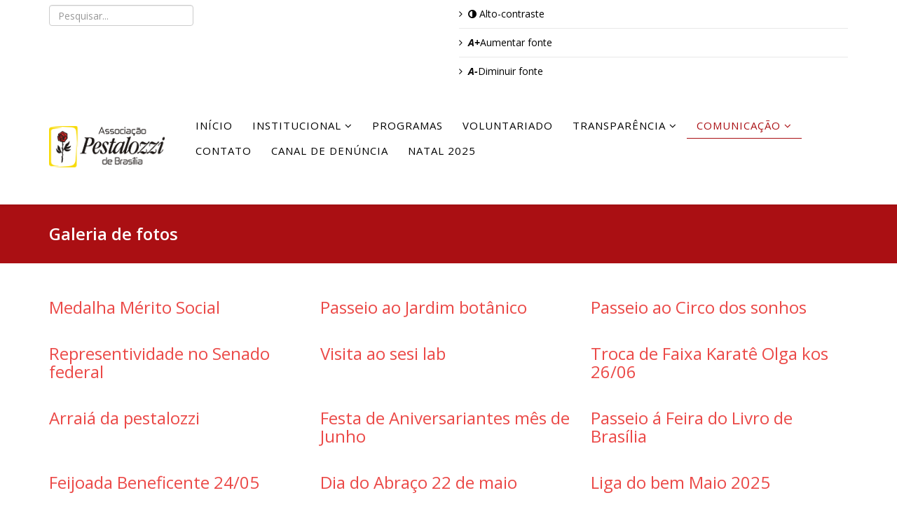

--- FILE ---
content_type: text/html; charset=utf-8
request_url: https://pestalozzibrasilia.org.br/comunicacao/galeria-de-fotos
body_size: 7925
content:
<!DOCTYPE html>
<html xmlns="http://www.w3.org/1999/xhtml" xml:lang="pt-br" lang="pt-br" dir="ltr">
    <head>
        <meta http-equiv="X-UA-Compatible" content="IE=edge">
            <meta name="viewport" content="width=device-width, initial-scale=1">
                                <!-- head -->
                <base href="https://pestalozzibrasilia.org.br/comunicacao/galeria-de-fotos" />
	<meta http-equiv="content-type" content="text/html; charset=utf-8" />
	<meta name="generator" content="Joomla! - Open Source Content Management" />
	<title>Galeria de fotos</title>
	<link href="/images/favicon.png" rel="shortcut icon" type="image/vnd.microsoft.icon" />
	<link href="https://pestalozzibrasilia.org.br/pesquisar?format=opensearch" rel="search" title="Pesquisa Pestalozzi Brasília" type="application/opensearchdescription+xml" />
	<link href="/media/jui/css/chosen.css?ca6c14ae7fbf776574e023aca80b2090" rel="stylesheet" type="text/css" />
	<link href="/media/com_s7dgallery/css/s7dcolumns.css" rel="stylesheet" type="text/css" />
	<link href="/media/com_s7dgallery/css/line-awesome.css" rel="stylesheet" type="text/css" />
	<link href="/components/com_s7dgallery/assets/css/style.css?1" rel="stylesheet" type="text/css" />
	<link href="//fonts.googleapis.com/css?family=Open+Sans:300,300italic,regular,italic,600,600italic,700,700italic,800,800italic&amp;subset=latin" rel="stylesheet" type="text/css" />
	<link href="/templates/pestalozzibrasilia/css/bootstrap.min.css" rel="stylesheet" type="text/css" />
	<link href="/templates/pestalozzibrasilia/css/font-awesome.min.css" rel="stylesheet" type="text/css" />
	<link href="/templates/pestalozzibrasilia/css/legacy.css" rel="stylesheet" type="text/css" />
	<link href="/templates/pestalozzibrasilia/css/template.css" rel="stylesheet" type="text/css" />
	<link href="/templates/pestalozzibrasilia/css/presets/preset4.css" rel="stylesheet" type="text/css" class="preset" />
	<link href="/templates/pestalozzibrasilia/css/frontend-edit.css" rel="stylesheet" type="text/css" />
	<link href="/components/com_sppagebuilder/assets/css/sppagebuilder.css" rel="stylesheet" type="text/css" />
	<link href="/components/com_sppagebuilder/assets/css/magnific-popup.css" rel="stylesheet" type="text/css" />
	<link href="https://pestalozzibrasilia.org.br/modules/mod_s7d_redes/assets/css/style.css" rel="stylesheet" type="text/css" />
	<link href="/modules/mod_s7d_accessibility/assets/css/style.css" rel="stylesheet" type="text/css" />
	<style type="text/css">
body{font-family:Open Sans, sans-serif; font-weight:normal; }h1{font-family:Open Sans, sans-serif; font-weight:800; }h2{font-family:Open Sans, sans-serif; font-weight:600; }h3{font-family:Open Sans, sans-serif; font-weight:normal; }h4{font-family:Open Sans, sans-serif; font-weight:normal; }h5{font-family:Open Sans, sans-serif; font-weight:600; }h6{font-family:Open Sans, sans-serif; font-weight:600; }#sp-header{ padding:10px 0; }
	</style>
	<script type="application/json" class="joomla-script-options new">{"csrf.token":"ec9902597435f64e062b48ce8c3cc66b","system.paths":{"root":"","base":""}}</script>
	<script src="/media/jui/js/jquery.min.js?ca6c14ae7fbf776574e023aca80b2090" type="text/javascript"></script>
	<script src="/media/jui/js/jquery-noconflict.js?ca6c14ae7fbf776574e023aca80b2090" type="text/javascript"></script>
	<script src="/media/jui/js/jquery-migrate.min.js?ca6c14ae7fbf776574e023aca80b2090" type="text/javascript"></script>
	<script src="/media/system/js/core.js?ca6c14ae7fbf776574e023aca80b2090" type="text/javascript"></script>
	<script src="/media/system/js/multiselect.js?ca6c14ae7fbf776574e023aca80b2090" type="text/javascript"></script>
	<script src="/media/jui/js/chosen.jquery.min.js?ca6c14ae7fbf776574e023aca80b2090" type="text/javascript"></script>
	<script src="/templates/pestalozzibrasilia/js/bootstrap.min.js" type="text/javascript"></script>
	<script src="/templates/pestalozzibrasilia/js/jquery.sticky.js" type="text/javascript"></script>
	<script src="/templates/pestalozzibrasilia/js/main.js" type="text/javascript"></script>
	<script src="/templates/pestalozzibrasilia/js/frontend-edit.js" type="text/javascript"></script>
	<script src="/components/com_sppagebuilder/assets/js/jquery.parallax-1.1.3.js" type="text/javascript"></script>
	<script src="/components/com_sppagebuilder/assets/js/sppagebuilder.js" type="text/javascript"></script>
	<script src="/components/com_sppagebuilder/assets/js/jquery.magnific-popup.min.js" type="text/javascript"></script>
	<script src="/modules/mod_s7d_accessibility/assets/js/s7d-accessibility.js?69560d5f11b3d" type="text/javascript"></script>
	<script type="text/javascript">
jQuery(function($){ initTooltips(); $("body").on("subform-row-add", initTooltips); function initTooltips (event, container) { container = container || document;$(container).find(".hasTooltip").tooltip({"html": true,"container": "body"});} });jQuery(document).ready(function() {
				Joomla.JMultiSelect('adminForm');
			});
	jQuery(function ($) {
		initChosen();
		$("body").on("subform-row-add", initChosen);

		function initChosen(event, container)
		{
			container = container || document;
			$(container).find("select").chosen({"disable_search_threshold":10,"search_contains":true,"allow_single_deselect":true,"placeholder_text_multiple":"Digite ou selecione algumas op\u00e7\u00f5es","placeholder_text_single":"Selecione uma op\u00e7\u00e3o","no_results_text":"Selecione alguma op\u00e7\u00e3o"});
		}
	});
	
var sp_preloader = '0';

var sp_gotop = '1';

var sp_offanimation = 'default';

	
	jQuery(
	  function($){


	  		$(document).s7dAccessibility({
				urlAccessi: "/templates/pestalozzibrasilia/css/contrast.css"
			})
		})

	</script>

                <!-- Global site tag (gtag.js) - Google Analytics -->
<script async src="https://www.googletagmanager.com/gtag/js?id=UA-26526067-12"></script>
<script>
  window.dataLayer = window.dataLayer || [];
  function gtag(){dataLayer.push(arguments);}
  gtag('js', new Date());

  gtag('config', 'UA-26526067-12');
</script>
                <script type="text/javascript">
                    jQuery (function($){
                        var $ini = $('.menu-fixed-out')
                        margintop = $('#sp-menu').css('margin-top').replace(/\D/gim, '');               
                        
                        $(window).scroll(function(){
    
                            $cont = $('.menu-fixed').length

                            logimg = $('.logo').find('img')
                            menus = $('#sp-menu')
                            topoo = $('#sp-header')

                            if($cont==1){                                
                                logimg.attr('src','/images/logoText.png')
                                //menus.css('margin-top',0)
                                topoo.css('height',100)
                                $('.sp-megamenu-parent').css('margin-top',30)
                            }else{
                                logimg.attr('src','/images/logo.png')
                                menus.css('margin-top',margintop)
                                topoo.css('height', 170)
                                $('.sp-megamenu-parent').css('margin-top',66)
                            }

                            //$('.logo').html($cont)

                        })

                        $(document).ready(function(){
                           if($('.menu-fixed').length==1){                                
                               $('.logo').find('img').attr('src','/images/logoText.png')
                               //$('#sp-menu').css('margin-top',66)
                               $('#sp-header').css('height',100)
                               //$('.sp-megamenu-parent').css('margin-top',0)
                           }else{
                               $('.logo').find('img').attr('src','/images/logo.png')
                               $('#sp-menu').css('margin-top',margintop)

                               $('#sp-header').css('height',170)
                               $('.sp-megamenu-parent').css('margin-top',66)
                           }
                        })
                    }
                        )
                </script>

                <script>
                        jQuery(function($){

                            let offS = function(el,offs = 0){
                                var scc = {};

                                    var m = $( el ).offset();
                                    scc.offset = m;
                                    var ma = $( el ).position();
                                        mtop = ma != undefined ? ma.top : 0;
                                    var scrol = $(window).scrollTop();
                                    scc.scrollTop = scrol;

                                    var elH = $( el ).outerHeight();
                                    scc.height = elH;
                                    var st = (mtop + offs) - scrol;
                                    scc.scroll = st;
    
                                return scc;
                            }

                            let fun = function()
                            {
                                sh = offS('#sp-header',offS('#sp-header','#sp-header').height)

                                elH = $('#sp-header').outerHeight()
                                 mfix = $('.menu-fixed').length

                                 if(sh.scroll < 0 && mfix === 0){
                                    $('#sp-header').before($('<div class="sphh" style="height:'+offS('#sp-header','#sp-header').height+'px"></div>')).addClass('animated fadeInDown menu-fixed');
                                 }else 
                                 {
                                    sf = offS('.menu-fixed')
                                    fz = sf.scroll + $('#sp-logo').outerHeight();
                                    if(fz > -24){
                                        $('#sp-header').removeClass('animated fadeInDown menu-fixed');
                                        $('.sphh').remove();
                                    }
                                }

                                $cont = $('.menu-fixed').length

                                logimg = $('.logo').find('img')
                                menus = $('#sp-menu')
                                topoo = $('#sp-header')
                                var margintop = $('#sp-menu').css('margin-top');

                                if($cont==1){                                
                                    logimg.attr('src','/images/logoText.png')
                                    //menus.css('margin-top',0)
                                    topoo.css('height',100)
                                    $('.sp-megamenu-parent').css('margin-top',30)
                                }else{
                                    logimg.attr('src','/images/logo.png')
                                    menus.css('margin-top',margintop)
                                    topoo.css('height', 170)
                                    $('.sp-megamenu-parent').css('margin-top',66)
                                }

                        }

                        $( document ).on('scroll',function(e){
                            e.preventDefault();
                            fun()
                            e.stopPropagation();
                        })
                            fun()
                    })
                    </script>
                </head>
                <body class="site com-s7dgallery view-albums no-layout no-task itemid-128 pt-br ltr pgGaleriaFotos  layout-fluid off-canvas-menu-init">

                    <div class="body-wrapper">
                        <div class="body-innerwrapper">
                            <section id="sp-section-1"><div class="container"><div class="row"><div id="sp-top1" class="col-sm-6 col-md-6"><div class="sp-column "><div class="sp-module  pesquisarT"><div class="sp-module-content"><div class="search pesquisarT">
	<form action="/comunicacao/galeria-de-fotos" method="post">
		<input name="searchword" id="mod-search-searchword" maxlength="200"  class="inputbox search-query" type="text" size="0" placeholder="Pesquisar..." />		<input type="hidden" name="task" value="search" />
		<input type="hidden" name="option" value="com_search" />
		<input type="hidden" name="Itemid" value="114" />
	</form>
</div>
</div></div></div></div><div id="sp-top2" class="col-sm-6 col-md-6"><div class="sp-column "><div class="sp-module "><div class="sp-module-content">
<div class="s7d-accessi">
	<ul>
		<li><a data-type="contrast"><strong><em><i class="fa fa-adjust" aria-hidden="true"></i></em></strong> <span class="saFont">Alto-contraste</span></a></li>
		<li><a data-type="fontMore"><strong><em>A+</em></strong><span class="saFont">Aumentar fonte</span></a></li>
		<li><a data-type="fontAny"><strong><em>A-</em></strong><span class="saFont">Diminuir fonte</span></a></li>
	</ul>
</div></div></div><ul class="sp-contact-info"></ul></div></div></div></div></section><header id="sp-header"><div class="container"><div class="row"><div id="sp-logo" class="col-xs-8 col-sm-2 col-md-2"><div class="sp-column "><h1 class="logo"><a href="/"><img class="sp-default-logo hidden-xs" src="/images/logo.png" alt="Pestalozzi Brasília"><img class="sp-default-logo visible-xs" src="/images/logo.png" alt="Pestalozzi Brasília"></a></h1></div></div><div id="sp-menu" class="col-xs-4 col-sm-10 col-md-10"><div class="sp-column ">			<div class='sp-megamenu-wrapper'>
				<a id="offcanvas-toggler" class="visible-sm visible-xs" href="#"><i class="fa fa-bars"></i></a>
				<ul class="sp-megamenu-parent menu-fade hidden-sm hidden-xs"><li class="sp-menu-item"><a  href="/"  >Início</a></li><li class="sp-menu-item sp-has-child"><a  href="#"  >Institucional</a><div class="sp-dropdown sp-dropdown-main sp-menu-right" style="width: 240px;"><div class="sp-dropdown-inner"><ul class="sp-dropdown-items"><li class="sp-menu-item"><a  href="/institucional/quem-somos"  >Quem Somos</a></li><li class="sp-menu-item"><a  href="/institucional/o-que-fazemos"  >O que fazemos</a></li><li class="sp-menu-item"><a  href="/institucional/gestao-e-inovacao"  >Gestão e Inovação</a></li></ul></div></div></li><li class="sp-menu-item"><a  href="/programas"  >Programas </a></li><li class="sp-menu-item"><a  href="/voluntariado"  >Voluntariado</a></li><li class="sp-menu-item sp-has-child"><a  href="#"  >Transparência</a><div class="sp-dropdown sp-dropdown-main sp-menu-right" style="width: 240px;"><div class="sp-dropdown-inner"><ul class="sp-dropdown-items"><li class="sp-menu-item"><a  href="/transparencia/prestacao-de-contas"  >Prestação de Contas</a></li><li class="sp-menu-item"><a  href="/transparencia/documentos-institucionais"  >Documentos Institucionais</a></li><li class="sp-menu-item"><a  href="/transparencia/parcerias-dados-de-termos-e-acordos"  >Parcerias – Dados de Termos e Acordos</a></li></ul></div></div></li><li class="sp-menu-item sp-has-child active"><a  href="#"  >Comunicação</a><div class="sp-dropdown sp-dropdown-main sp-menu-right" style="width: 240px;"><div class="sp-dropdown-inner"><ul class="sp-dropdown-items"><li class="sp-menu-item"><a  href="/comunicacao/noticias"  >Notícias</a></li><li class="sp-menu-item"><a  href="/comunicacao/eventos"  >Eventos</a></li><li class="sp-menu-item"><a  href="/comunicacao/pestalozzi-na-midia"  >Pestalozzi na mídia</a></li><li class="sp-menu-item current-item active"><a  href="/comunicacao/galeria-de-fotos"  >Galeria de fotos</a></li></ul></div></div></li><li class="sp-menu-item"><a  href="/contato"  >Contato</a></li><li class="sp-menu-item"><a  href="/canal-de-denuncia"  >Canal de Denúncia</a></li><li class="sp-menu-item"><a  href="/natal-2025"  >Natal 2025</a></li></ul>			</div>
		</div></div></div></div></header><section id="sp-page-title"><div class="row"><div id="sp-title" class="col-sm-12 col-md-12"><div class="sp-column "><div class="sp-page-title"><div class="container"><h2>Galeria de fotos</h2></div></div></div></div></div></section><section id="sp-main-body"><div class="container"><div class="row"><div id="sp-component" class="col-sm-12 col-md-12"><div class="sp-column "><div id="system-message-container">
	</div>

<form action="https://pestalozzibrasilia.org.br/comunicacao/galeria-de-fotos" method="post" name="adminForm">
<div id="s7dGalleryList">
  
          <div class="s7d-row sg-row">
          	<div class="s7d-col-sm-4 sg-items">
                                                                                                                                                  		<a href="/comunicacao/galeria-de-fotos/medalha-merito-social">
            <span class="sg-items-img-inner "  >
						    <img alt="" src="https://pestalozzibrasilia.org.br/components/com_s7dgallery/image/image.php?itemId=141&imgId=sg-id-284058&path=thumbs"/>
            </span>
            </a>
                                      
            <div class="sg-listInfo " >
            <a href="/comunicacao/galeria-de-fotos/medalha-merito-social">
              <h3 class="sg-title-header">Medalha Mérito Social</h3>
            </a>
            <div class="data" style="display: table;">
                              </div>
                          <div class="sg-desc">
                <p></p>
              </div>
                          
            </div>
         
      </div>
              	<div class="s7d-col-sm-4 sg-items">
                                                                                                                                                                                                                                                                                                                                                                                                                                                                                                        		<a href="/comunicacao/galeria-de-fotos/passeio-ao-jardim-botanico">
            <span class="sg-items-img-inner "  >
						    <img alt="" src="https://pestalozzibrasilia.org.br/components/com_s7dgallery/image/image.php?itemId=123&imgId=sg-id-866847&path=thumbs"/>
            </span>
            </a>
                                                                                                                                                                                                                                                                                                                                                                                                                                                                                                        
            <div class="sg-listInfo " >
            <a href="/comunicacao/galeria-de-fotos/passeio-ao-jardim-botanico">
              <h3 class="sg-title-header">Passeio ao Jardim botânico</h3>
            </a>
            <div class="data" style="display: table;">
                              </div>
                          <div class="sg-desc">
                <p></p>
              </div>
                          
            </div>
         
      </div>
              	<div class="s7d-col-sm-4 sg-items">
                                                                                                                                                  		<a href="/comunicacao/galeria-de-fotos/passeio-ao-circo-dos-sonhos">
            <span class="sg-items-img-inner "  >
						    <img alt="" src="https://pestalozzibrasilia.org.br/components/com_s7dgallery/image/image.php?itemId=121&imgId=sg-id-196074&path=thumbs"/>
            </span>
            </a>
                                                                                                                                
            <div class="sg-listInfo " >
            <a href="/comunicacao/galeria-de-fotos/passeio-ao-circo-dos-sonhos">
              <h3 class="sg-title-header">Passeio ao Circo dos sonhos</h3>
            </a>
            <div class="data" style="display: table;">
                              </div>
                          <div class="sg-desc">
                <p></p>
              </div>
                          
            </div>
         
      </div>
                    </div>
          <div class="s7d-row sg-row">
          	<div class="s7d-col-sm-4 sg-items">
                                                                                                                                                                                                                                                                                                                                      		<a href="/comunicacao/galeria-de-fotos/representividade-no-senado-federal">
            <span class="sg-items-img-inner "  >
						    <img alt="" src="https://pestalozzibrasilia.org.br/components/com_s7dgallery/image/image.php?itemId=120&imgId=sg-id-917381&path=thumbs"/>
            </span>
            </a>
                                                                                                              
            <div class="sg-listInfo " >
            <a href="/comunicacao/galeria-de-fotos/representividade-no-senado-federal">
              <h3 class="sg-title-header">Representividade no Senado federal</h3>
            </a>
            <div class="data" style="display: table;">
                              </div>
                          <div class="sg-desc">
                <p></p>
              </div>
                          
            </div>
         
      </div>
              	<div class="s7d-col-sm-4 sg-items">
                                                                                                                                                                    		<a href="/comunicacao/galeria-de-fotos/visita-ao-sesi-lab">
            <span class="sg-items-img-inner "  >
						    <img alt="" src="https://pestalozzibrasilia.org.br/components/com_s7dgallery/image/image.php?itemId=119&imgId=sg-id-536594&path=thumbs"/>
            </span>
            </a>
                    
            <div class="sg-listInfo " >
            <a href="/comunicacao/galeria-de-fotos/visita-ao-sesi-lab">
              <h3 class="sg-title-header">Visita ao sesi lab</h3>
            </a>
            <div class="data" style="display: table;">
                              </div>
                          <div class="sg-desc">
                <p></p>
              </div>
                          
            </div>
         
      </div>
              	<div class="s7d-col-sm-4 sg-items">
                    		<a href="/comunicacao/galeria-de-fotos/troca-de-faixa-karate-olga-kos-26-06">
            <span class="sg-items-img-inner "  >
						    <img alt="" src="https://pestalozzibrasilia.org.br/components/com_s7dgallery/image/image.php?itemId=117&imgId=sg-id-794033&path=thumbs"/>
            </span>
            </a>
                                                                                                                                                                                                                                                                                                                                                                                                                                                                                                                                                                                                                                                                                                                                                                                                                                                                                                                                                                                                                                                                                                                                                                                                                                                                                                                                                                                                                                                                                                                                                                                            
            <div class="sg-listInfo " >
            <a href="/comunicacao/galeria-de-fotos/troca-de-faixa-karate-olga-kos-26-06">
              <h3 class="sg-title-header">Troca de Faixa Karatê Olga kos 26/06</h3>
            </a>
            <div class="data" style="display: table;">
                              </div>
                          <div class="sg-desc">
                <p></p>
              </div>
                          
            </div>
         
      </div>
                    </div>
          <div class="s7d-row sg-row">
          	<div class="s7d-col-sm-4 sg-items">
                    		<a href="/comunicacao/galeria-de-fotos/arraia-da-pestalozzi">
            <span class="sg-items-img-inner "  >
						    <img alt="" src="https://pestalozzibrasilia.org.br/components/com_s7dgallery/image/image.php?itemId=116&imgId=sg-id-474352&path=thumbs"/>
            </span>
            </a>
                                                                                                                                                                                                                                                                                                                                                                                                                                                                                                                                                                                                                                                                                                                                                                                                                                            
            <div class="sg-listInfo " >
            <a href="/comunicacao/galeria-de-fotos/arraia-da-pestalozzi">
              <h3 class="sg-title-header">Arraiá da pestalozzi</h3>
            </a>
            <div class="data" style="display: table;">
                              </div>
                          <div class="sg-desc">
                <p></p>
              </div>
                          
            </div>
         
      </div>
              	<div class="s7d-col-sm-4 sg-items">
                    		<a href="/comunicacao/galeria-de-fotos/festa-de-aniversariantes-mes-de-junho">
            <span class="sg-items-img-inner "  >
						    <img alt="" src="https://pestalozzibrasilia.org.br/components/com_s7dgallery/image/image.php?itemId=114&imgId=sg-id-8115&path=thumbs"/>
            </span>
            </a>
                                                                                                                                                                                                                                                                                                                                                                                                                                                                                                                                                                                                                                                                                                                                                                                                                                                              
            <div class="sg-listInfo " >
            <a href="/comunicacao/galeria-de-fotos/festa-de-aniversariantes-mes-de-junho">
              <h3 class="sg-title-header">Festa de Aniversariantes mês de Junho</h3>
            </a>
            <div class="data" style="display: table;">
                              </div>
                          <div class="sg-desc">
                <p></p>
              </div>
                          
            </div>
         
      </div>
              	<div class="s7d-col-sm-4 sg-items">
                    		<a href="/comunicacao/galeria-de-fotos/passeio-a-feira-do-livro-de-brasilia-2025-06-10-12-46-52">
            <span class="sg-items-img-inner "  >
						    <img alt="" src="https://pestalozzibrasilia.org.br/components/com_s7dgallery/image/image.php?itemId=108&imgId=sg-id-703946&path=thumbs"/>
            </span>
            </a>
                                                                                                                                                                                                                                                                                                                                                                                                                                                                                                                                                                                                                    
            <div class="sg-listInfo " >
            <a href="/comunicacao/galeria-de-fotos/passeio-a-feira-do-livro-de-brasilia-2025-06-10-12-46-52">
              <h3 class="sg-title-header">Passeio á Feira do Livro de Brasília</h3>
            </a>
            <div class="data" style="display: table;">
                              </div>
                          <div class="sg-desc">
                <p></p>
              </div>
                          
            </div>
         
      </div>
                    </div>
          <div class="s7d-row sg-row">
          	<div class="s7d-col-sm-4 sg-items">
                                                                                                                                                                                                                                                                                                                                                                                                                                                                                                                                                                                                                                                                                                                                                                                                                                                                                                                                                                                                                                                                                                                                                                                                                                                                                            		<a href="/comunicacao/galeria-de-fotos/feijoada-beneficente-24-05">
            <span class="sg-items-img-inner "  >
						    <img alt="" src="https://pestalozzibrasilia.org.br/components/com_s7dgallery/image/image.php?itemId=103&imgId=sg-id-501480&path=thumbs"/>
            </span>
            </a>
                                                                                                                                
            <div class="sg-listInfo " >
            <a href="/comunicacao/galeria-de-fotos/feijoada-beneficente-24-05">
              <h3 class="sg-title-header">Feijoada Beneficente 24/05</h3>
            </a>
            <div class="data" style="display: table;">
                              </div>
                          <div class="sg-desc">
                <p></p>
              </div>
                          
            </div>
         
      </div>
              	<div class="s7d-col-sm-4 sg-items">
                                                                                                                                                                                                                                                                                                                                                                                                                                		<a href="/comunicacao/galeria-de-fotos/dia-do-abraco-22-de-maio">
            <span class="sg-items-img-inner "  >
						    <img alt="" src="https://pestalozzibrasilia.org.br/components/com_s7dgallery/image/image.php?itemId=101&imgId=sg-id-411612&path=thumbs"/>
            </span>
            </a>
                                                                                                                                                                    
            <div class="sg-listInfo " >
            <a href="/comunicacao/galeria-de-fotos/dia-do-abraco-22-de-maio">
              <h3 class="sg-title-header">Dia do Abraço 22 de maio</h3>
            </a>
            <div class="data" style="display: table;">
                              </div>
                          <div class="sg-desc">
                <p></p>
              </div>
                          
            </div>
         
      </div>
              	<div class="s7d-col-sm-4 sg-items">
                                                                                                                                                                                                                                            		<a href="/comunicacao/galeria-de-fotos/liga-do-bem-maio-2025">
            <span class="sg-items-img-inner "  >
						    <img alt="" src="https://pestalozzibrasilia.org.br/components/com_s7dgallery/image/image.php?itemId=99&imgId=sg-id-490594&path=thumbs"/>
            </span>
            </a>
                                                                                                                                                                                                                                                                                                                                      
            <div class="sg-listInfo " >
            <a href="/comunicacao/galeria-de-fotos/liga-do-bem-maio-2025">
              <h3 class="sg-title-header">Liga do bem Maio 2025</h3>
            </a>
            <div class="data" style="display: table;">
                              </div>
                          <div class="sg-desc">
                <p></p>
              </div>
                          
            </div>
         
      </div>
                    </div>
          <div class="s7d-row sg-row">
          	<div class="s7d-col-sm-4 sg-items">
                                                                                                                                                                                                                                                                                                                                                                                                                                                                                                                                                                                                                                                                                                                                                                                      		<a href="/comunicacao/galeria-de-fotos/pequenique-abril-2025">
            <span class="sg-items-img-inner "  >
						    <img alt="" src="https://pestalozzibrasilia.org.br/components/com_s7dgallery/image/image.php?itemId=94&imgId=sg-id-298070&path=thumbs"/>
            </span>
            </a>
                    
            <div class="sg-listInfo " >
            <a href="/comunicacao/galeria-de-fotos/pequenique-abril-2025">
              <h3 class="sg-title-header">Pequenique Abril 2025</h3>
            </a>
            <div class="data" style="display: table;">
                              </div>
                          <div class="sg-desc">
                <p></p>
              </div>
                          
            </div>
         
      </div>
              	<div class="s7d-col-sm-4 sg-items">
                                                                                                                                                                                                                                                                                                                                                                                                              		<a href="/comunicacao/galeria-de-fotos/festa-das-regioes-aniversariantes-do-mes-de-julho">
            <span class="sg-items-img-inner "  >
						    <img alt="" src="https://pestalozzibrasilia.org.br/components/com_s7dgallery/image/image.php?itemId=88&imgId=sg-id-145916&path=thumbs"/>
            </span>
            </a>
                                                                                                                                                                                                                                                                                                                                                                                                                                                                                                                                                                                                                                                                                                                                                                                                                                                                                                                                                                                            
            <div class="sg-listInfo " >
            <a href="/comunicacao/galeria-de-fotos/festa-das-regioes-aniversariantes-do-mes-de-julho">
              <h3 class="sg-title-header">Festa das regiões - Aniversariantes do mês de julho</h3>
            </a>
            <div class="data" style="display: table;">
                              </div>
                          <div class="sg-desc">
                <p> 

 ❤ Seja um Doador 

 ❤ Seja um Voluntário 
</p>
              </div>
                          
            </div>
         
      </div>
              	<div class="s7d-col-sm-4 sg-items">
                                                                                                                                                                                                                                                                                                                                                                                                                                                                                                                                                                                                                                      		<a href="/comunicacao/galeria-de-fotos/terceiro-dia-da-colonia-de-ferias-passeio-ao-centro-cultura-tcu">
            <span class="sg-items-img-inner "  >
						    <img alt="" src="https://pestalozzibrasilia.org.br/components/com_s7dgallery/image/image.php?itemId=87&imgId=sg-id-964107&path=thumbs"/>
            </span>
            </a>
                                                                                                                                                                                                                                                                                                                                                                                                                                                                                                        
            <div class="sg-listInfo " >
            <a href="/comunicacao/galeria-de-fotos/terceiro-dia-da-colonia-de-ferias-passeio-ao-centro-cultura-tcu">
              <h3 class="sg-title-header">Colônia de Férias Julho 2024 - Passeio ao Centro Cultura TCU</h3>
            </a>
            <div class="data" style="display: table;">
                              </div>
                          <div class="sg-desc">
                <p> 

 ❤ Seja um Doador 

 ❤ Seja um Voluntário 
</p>
              </div>
                          
            </div>
         
      </div>
                    </div>
          <div class="s7d-row sg-row">
          	<div class="s7d-col-sm-4 sg-items">
                                                                                                                                                                                                                                                                                                                                                                                                                                                                                                                                                                                                                                                                                                                                                                                                                                                                                                                                                                                                                                                                                                                                            		<a href="/comunicacao/galeria-de-fotos/nossos-momentos-2024-07-19-09-19-14">
            <span class="sg-items-img-inner "  >
						    <img alt="" src="https://pestalozzibrasilia.org.br/components/com_s7dgallery/image/image.php?itemId=86&imgId=sg-id-402944&path=thumbs"/>
            </span>
            </a>
                                                                                                                                                                                                                                                                                                                    
            <div class="sg-listInfo " >
            <a href="/comunicacao/galeria-de-fotos/nossos-momentos-2024-07-19-09-19-14">
              <h3 class="sg-title-header">Colônia de Férias Julho 2024 - Passeio Costelaria Gaúcha</h3>
            </a>
            <div class="data" style="display: table;">
                              </div>
                          <div class="sg-desc">
                <p> 

 ❤ Seja um Doador 

 ❤ Seja um Voluntário 
</p>
              </div>
                          
            </div>
         
      </div>
              	<div class="s7d-col-sm-4 sg-items">
                                                                                                                                                                                                                                                                                                                                                                                                                                		<a href="/comunicacao/galeria-de-fotos/colonia-de-ferias-julho-2024-2024-07-18-15-00-30">
            <span class="sg-items-img-inner "  >
						    <img alt="" src="https://pestalozzibrasilia.org.br/components/com_s7dgallery/image/image.php?itemId=85&imgId=sg-id-361939&path=thumbs"/>
            </span>
            </a>
                                                                                                                                                                                                                                                                                                                                                                                                              
            <div class="sg-listInfo " >
            <a href="/comunicacao/galeria-de-fotos/colonia-de-ferias-julho-2024-2024-07-18-15-00-30">
              <h3 class="sg-title-header">Colônia de Férias Julho 2024 -  Momento de Autocuidado</h3>
            </a>
            <div class="data" style="display: table;">
                              </div>
                          <div class="sg-desc">
                <p> 

 ❤ Seja um Doador 

 ❤ Seja um Voluntário 
</p>
              </div>
                          
            </div>
         
      </div>
              	<div class="s7d-col-sm-4 sg-items">
                                                                                                                                                                                                                                                                                                                                                                                                                                                                                                                                                                                                                                                                                                                                                                    		<a href="/comunicacao/galeria-de-fotos/colonia-de-ferias-julho-2024">
            <span class="sg-items-img-inner "  >
						    <img alt="" src="https://pestalozzibrasilia.org.br/components/com_s7dgallery/image/image.php?itemId=84&imgId=sg-id-40523&path=thumbs"/>
            </span>
            </a>
                                                                                                                                                                                                                                                                                                                                                                                                                                                                                                                                                                                                                                                                                                                                                                                                                                                              
            <div class="sg-listInfo " >
            <a href="/comunicacao/galeria-de-fotos/colonia-de-ferias-julho-2024">
              <h3 class="sg-title-header">Colônia de Férias Julho 2024 -   Parque da Cidade</h3>
            </a>
            <div class="data" style="display: table;">
                              </div>
                          <div class="sg-desc">
                <p> 

 ❤ Seja um Doador 

 ❤ Seja um Voluntário 
</p>
              </div>
                          
            </div>
         
      </div>
                    </div>
          <div class="s7d-row sg-row">
          	<div class="s7d-col-sm-4 sg-items">
                                                                                                                                                                                                                                                                                                                                                                                                                                                                                                                                                                                                                                                                                                                                                  		<a href="/comunicacao/galeria-de-fotos/fotos-do-arraial-pestalozzi">
            <span class="sg-items-img-inner "  >
						    <img alt="" src="https://pestalozzibrasilia.org.br/components/com_s7dgallery/image/image.php?itemId=82&imgId=sg-id-209843&path=thumbs"/>
            </span>
            </a>
                                                                                                                                                                                                                                                                                                                                                                                            
            <div class="sg-listInfo " >
            <a href="/comunicacao/galeria-de-fotos/fotos-do-arraial-pestalozzi">
              <h3 class="sg-title-header">Fotos do Arraial Pestalozzi </h3>
            </a>
            <div class="data" style="display: table;">
                              </div>
                          <div class="sg-desc">
                <p> 

 ❤ Seja um Doador 

 ❤ Seja um Voluntário 
</p>
              </div>
                          
            </div>
         
      </div>
              	<div class="s7d-col-sm-4 sg-items">
                                                                                                                                                                                      		<a href="/comunicacao/galeria-de-fotos/nossos-momentos">
            <span class="sg-items-img-inner "  >
						    <img alt="" src="https://pestalozzibrasilia.org.br/components/com_s7dgallery/image/image.php?itemId=19&imgId=sg-id-650786&path=thumbs"/>
            </span>
            </a>
                                                                                                                                                                                                                                                                                
            <div class="sg-listInfo " >
            <a href="/comunicacao/galeria-de-fotos/nossos-momentos">
              <h3 class="sg-title-header">Nossos Momentos</h3>
            </a>
            <div class="data" style="display: table;">
                              </div>
                          <div class="sg-desc">
                <p> 

 ❤ Seja um Doador 

 ❤ Seja um Voluntário 
</p>
              </div>
                          
            </div>
         
      </div>
                    </div>
    
        <div class="sg-galListFooter" style="text-align: left">
                    <span class="sg-pageCount" style="">
                  </span>

            
    </div>
      
</div>

</form></div></div></div></div></section><footer id="sp-footer"><div class="container"><div class="row"><div id="sp-footer1" class="col-sm-12 col-md-12"><div class="sp-column "><div class="sp-module "><div class="sp-module-content"><div class="mod-sppagebuilder  sp-page-builder" >
	<div class="page-content">
		<div id="section-id-1576599830458" class="sppb-section "  ><div class="sppb-container-inner"><div class="sppb-row"><div class="sppb-col-md-2"><div id="column-id-1576599830454" class="sppb-column sppb-align-items-center" ><div class="sppb-column-addons"><div id="sppb-addon-1576599830461" class="clearfix" ><div class="sppb-addon sppb-addon-single-image sppb-text-center "><div class="sppb-addon-content"><div class="sppb-addon-single-image-container"><img class="sppb-img-responsive" src="/images/logo-branco.png" alt="Pestalozzi Brasília" title=""></div></div></div></div></div></div></div><div class="sppb-col-md-4"><div id="column-id-1576599830455" class="sppb-column sppb-align-items-center" ><div class="sppb-column-addons"><div id="sppb-addon-1576600154126" class="clearfix" ><div class="sppb-addon sppb-addon-feature sppb-text-center "><div class="sppb-addon-content"><div class="sppb-icon"><span class="sppb-icon-container"><i class="fa fa-map-marker"></i></span></div><div class="sppb-addon-text"><p>Setor de Clubes Esportivos Trecho 3 Conjunto 02 Avenida das Na&ccedil;&otilde;es <br /> Asa Sul, Bras&iacute;lia - DF<br />70200-003</p></div></div></div></div></div></div></div><div class="sppb-col-md-4"><div id="column-id-1576599830456" class="sppb-column sppb-align-items-center" ><div class="sppb-column-addons"><div id="sppb-addon-1576600311111" class="clearfix" ><div class="sppb-addon sppb-addon-header sppb-text-center"><a  href="tel:6132260101"><h3 class="sppb-addon-title"><span class="fa fa-phone sppb-addon-title-icon"></span> (61) 3226-0101</h3></a></div></div><div id="sppb-addon-1576600424610" class="clearfix" ><div class="sppb-addon sppb-addon-header sppb-text-center"><a  href="maito:pestalozzi.brasilia@gmail.com"><h3 class="sppb-addon-title"><span class="fa fa-envelope sppb-addon-title-icon"></span> comunicacao@pestalozzibrasilia.org.br </h3></a></div></div></div></div></div><div class="sppb-col-md-2"><div id="column-id-1576599830457" class="sppb-column" ><div class="sppb-column-addons"><div id="sppb-addon-1576600748553" class="clearfix" ><div class="sppb-addon sppb-addon-header sppb-text-center"><h3 class="sppb-addon-title">Siga-nos:</h3></div></div><div id="sppb-addon-1576600542046" class="clearfix" ><div class="sppb-addon sppb-addon-module "><div class="sppb-addon-content">			<style type="text/css">				.s7dRedes a {font-size:44px}			</style>				<link rel="stylesheet" href="//maxcdn.bootstrapcdn.com/font-awesome/4.3.0/css/font-awesome.min.css"><div class="s7dRedes">			<a class="sFace" href="https://www.facebook.com/pestalozzibsbfb" target="_blank"><i class="fa fa-facebook"></i></a>				<a class="sInst" href="https://www.instagram.com/pestalozzibsb/" target="_blank"><i class="fa fa-instagram"></i></a>							</div></div></div></div></div></div></div></div></div></div><style type="text/css">.sp-page-builder .page-content #section-id-1576601605837{padding-top:0px;padding-right:0px;padding-bottom:0px;padding-left:0px;margin-top:0px;margin-right:0px;margin-bottom:0px;margin-left:0px;}#column-id-1576601605836{box-shadow:0 0 0 0 #fff;}#sppb-addon-1576601605840 {box-shadow:0 0 0 0 #ffffff;margin:0 0 0px 0;}@media (min-width:768px) and (max-width:991px) {#sppb-addon-1576601605840 {margin-bottom:0px;}}@media (max-width:767px) {#sppb-addon-1576601605840 {margin-bottom:0px;}}.sp-page-builder .page-content #section-id-1576599830458{padding-top:20px;padding-right:0px;padding-bottom:20px;padding-left:0px;margin-top:0px;margin-right:0px;margin-bottom:0px;margin-left:0px;}#column-id-1576599830454{box-shadow:0 0 0 0 #fff;}#sppb-addon-1576599830461 {box-shadow:0 0 0 0 #ffffff;margin:0 0 0px 0;}@media (min-width:768px) and (max-width:991px) {#sppb-addon-1576599830461 {margin-bottom:30px;}}@media (max-width:767px) {#sppb-addon-1576599830461 {margin-bottom:30px;}}#column-id-1576599830455{box-shadow:0 0 0 0 #fff;}#sppb-addon-1576600154126 {color:#FFF;box-shadow:0 0 0 0 #ffffff;margin:0 0 0px 0;}@media (min-width:768px) and (max-width:991px) {#sppb-addon-1576600154126 {margin-bottom:30px;}}@media (max-width:767px) {#sppb-addon-1576600154126 {margin-bottom:30px;}}#sppb-addon-1576600154126 .sppb-addon-text {font-size:18px;}#sppb-addon-1576600154126 .sppb-icon .sppb-icon-container {display:inline-block;text-align:center;margin-bottom:8px;padding:0 0 0 0;color:#FFF;}#sppb-addon-1576600154126 .sppb-icon .sppb-icon-container > i {font-size:40px;width:40px;height:40px;line-height:40px;}#column-id-1576599830456{box-shadow:0 0 0 0 #fff;}#sppb-addon-1576600311111 {color:#FFF;box-shadow:0 0 0 0 #ffffff;margin:0 0 10px 0;}#sppb-addon-1576600311111 a {color:#FFF;}#sppb-addon-1576600311111 a:hover,#sppb-addon-1576600311111 a:focus,#sppb-addon-1576600311111 a:active {color:#d6d6d6;}#sppb-addon-1576600311111 .sppb-addon-title {font-size:18px;line-height:18px;}@media (min-width:768px) and (max-width:991px) {#sppb-addon-1576600311111 {margin-bottom:20px;}}@media (max-width:767px) {#sppb-addon-1576600311111 {margin-bottom:10px;}}#sppb-addon-1576600311111 h3.sppb-addon-title {margin:0px 0px 0px 0px; padding:0px 0px 0px 0px; text-transform:none; }@media (min-width:768px) and (max-width:991px) {#sppb-addon-1576600311111 h3.sppb-addon-title {margin: ; padding: ; }}@media (max-width:767px) {#sppb-addon-1576600311111 h3.sppb-addon-title {margin: ; padding: ; }}#sppb-addon-1576600424610 {color:#FFF;box-shadow:0 0 0 0 #ffffff;margin:0 0 10px 0;}#sppb-addon-1576600424610 a {color:#FFF;}#sppb-addon-1576600424610 a:hover,#sppb-addon-1576600424610 a:focus,#sppb-addon-1576600424610 a:active {color:#d6d6d6;}#sppb-addon-1576600424610 .sppb-addon-title {font-size:18px;line-height:18px;}@media (min-width:768px) and (max-width:991px) {#sppb-addon-1576600424610 {margin-bottom:30px;}}@media (max-width:767px) {#sppb-addon-1576600424610 {margin-bottom:30px;}}#sppb-addon-1576600424610 h3.sppb-addon-title {margin:0px 0px 0px 0px; padding:0px 0px 0px 0px; text-transform:none; }@media (min-width:768px) and (max-width:991px) {#sppb-addon-1576600424610 h3.sppb-addon-title {margin: ; padding: ; }}@media (max-width:767px) {#sppb-addon-1576600424610 h3.sppb-addon-title {margin: ; padding: ; }}#column-id-1576599830457{border-width:1px;border-color:#AA0E13;border-style:solid;box-shadow:0 0 0 0 #fff;background-color:#FFF;}#sppb-addon-1576600748553 {color:#AA0E13;box-shadow:0 0 0 0 #ffffff;margin:30px 0 10px 0;}#sppb-addon-1576600748553 .sppb-addon-title {font-size:18px;line-height:18px;}@media (min-width:768px) and (max-width:991px) {#sppb-addon-1576600748553 {margin-bottom:20px;}}@media (max-width:767px) {#sppb-addon-1576600748553 {margin-bottom:10px;}}#sppb-addon-1576600748553 h3.sppb-addon-title {margin:0px 0px 0px 0px; padding:0px 0px 0px 0px; text-transform:uppercase; }@media (min-width:768px) and (max-width:991px) {#sppb-addon-1576600748553 h3.sppb-addon-title {margin: ; padding: ; }}@media (max-width:767px) {#sppb-addon-1576600748553 h3.sppb-addon-title {margin: ; padding: ; }}#sppb-addon-1576600542046 {color:#AA0F13;box-shadow:0 0 0 0 #ffffff;margin:0 0 0px 0;}#sppb-addon-1576600542046 a {color:#AA0F13;}#sppb-addon-1576600542046 a:hover,#sppb-addon-1576600542046 a:focus,#sppb-addon-1576600542046 a:active {color:#7d0c0f;}@media (min-width:768px) and (max-width:991px) {#sppb-addon-1576600542046 {margin-bottom:20px;}}@media (max-width:767px) {#sppb-addon-1576600542046 {margin-bottom:10px;}}</style>	</div>
</div>
</div></div></div></div></div></div></footer><section id="sp-footer-2"><div class="container"><div class="row"><div id="sp-footer2" class="col-sm-12 col-md-12"><div class="sp-column "><div class="sp-module "><div class="sp-module-content"><div class="mod-sppagebuilder  sp-page-builder" >
	<div class="page-content">
		<div id="section-id-1576601605837" class="sppb-section "  ><div class="sppb-container-inner"><div class="sppb-row"><div class="sppb-col-md-12"><div id="column-id-1576601605836" class="sppb-column" ><div class="sppb-column-addons"><div id="sppb-addon-1576601605840" class="clearfix" ><div class="sppb-addon sppb-addon-single-image sppb-text-center "><div class="sppb-addon-content"><div class="sppb-addon-single-image-container"><a target="_blank" href="http://site7dias.com.br"><img class="sppb-img-responsive" src="/images/site7dias.png" alt="Site7Dias" title=""></a></div></div></div></div></div></div></div></div></div></div><style type="text/css">.sp-page-builder .page-content #section-id-1576601605837{padding-top:0px;padding-right:0px;padding-bottom:0px;padding-left:0px;margin-top:0px;margin-right:0px;margin-bottom:0px;margin-left:0px;}#column-id-1576601605836{box-shadow:0 0 0 0 #fff;}#sppb-addon-1576601605840 {box-shadow:0 0 0 0 #ffffff;margin:0 0 0px 0;}@media (min-width:768px) and (max-width:991px) {#sppb-addon-1576601605840 {margin-bottom:0px;}}@media (max-width:767px) {#sppb-addon-1576601605840 {margin-bottom:0px;}}</style>	</div>
</div>
</div></div></div></div></div></div></section>                        </div> <!-- /.body-innerwrapper -->
                    </div> <!-- /.body-innerwrapper -->

                    <!-- Off Canvas Menu -->
                    <div class="offcanvas-menu">
                        <a href="#" class="close-offcanvas"><i class="fa fa-remove"></i></a>
                        <div class="offcanvas-inner">
                                                          <div class="sp-module _menu"><h3 class="sp-module-title">Menu</h3><div class="sp-module-content"><ul class="nav menu">
<li class="item-101"><a href="/" > Início</a></li><li class="item-120  deeper parent"><a href="#" > Institucional</a><span class="offcanvas-menu-toggler collapsed" data-toggle="collapse" data-target="#collapse-menu-120"><i class="open-icon fa fa-angle-down"></i><i class="close-icon fa fa-angle-up"></i></span><ul class="collapse" id="collapse-menu-120"><li class="item-103"><a href="/institucional/quem-somos" > Quem Somos</a></li><li class="item-121"><a href="/institucional/o-que-fazemos" > O que fazemos</a></li><li class="item-105"><a href="/institucional/gestao-e-inovacao" > Gestão e Inovação</a></li></ul></li><li class="item-104"><a href="/programas" > Programas </a></li><li class="item-106"><a href="/voluntariado" > Voluntariado</a></li><li class="item-133  deeper parent"><a href="#" > Transparência</a><span class="offcanvas-menu-toggler collapsed" data-toggle="collapse" data-target="#collapse-menu-133"><i class="open-icon fa fa-angle-down"></i><i class="close-icon fa fa-angle-up"></i></span><ul class="collapse" id="collapse-menu-133"><li class="item-134"><a href="/transparencia/prestacao-de-contas" > Prestação de Contas</a></li><li class="item-135"><a href="/transparencia/documentos-institucionais" > Documentos Institucionais</a></li><li class="item-136"><a href="/transparencia/parcerias-dados-de-termos-e-acordos" > Parcerias – Dados de Termos e Acordos</a></li></ul></li><li class="item-117  active deeper parent"><a href="#" > Comunicação</a><span class="offcanvas-menu-toggler collapsed" data-toggle="collapse" data-target="#collapse-menu-117"><i class="open-icon fa fa-angle-down"></i><i class="close-icon fa fa-angle-up"></i></span><ul class="collapse" id="collapse-menu-117"><li class="item-107"><a href="/comunicacao/noticias" > Notícias</a></li><li class="item-119"><a href="/comunicacao/eventos" > Eventos</a></li><li class="item-118"><a href="/comunicacao/pestalozzi-na-midia" > Pestalozzi na mídia</a></li><li class="item-128  current active"><a href="/comunicacao/galeria-de-fotos" > Galeria de fotos</a></li></ul></li><li class="item-108"><a href="/contato" > Contato</a></li><li class="item-138"><a href="/canal-de-denuncia" > Canal de Denúncia</a></li><li class="item-144"><a href="/natal-2025" > Natal 2025</a></li></ul>
</div></div>
                                                    </div> <!-- /.offcanvas-inner -->
                    </div> <!-- /.offcanvas-menu -->

                    
                    
                    <!-- Preloader -->
                    
                    <!-- Go to top -->
                                            <a href="javascript:void(0)" class="scrollup">&nbsp;</a>
                    
                </body>
                </html>


--- FILE ---
content_type: text/css
request_url: https://pestalozzibrasilia.org.br/media/com_s7dgallery/css/s7dcolumns.css
body_size: 12146
content:
/*  C7D - Site7Dias  Carlos Ferreira  site7dias.com.br*/.s7d-col-1, .s7d-col-2, .s7d-col-3, .s7d-col-4, .s7d-col-5, .s7d-col-6, .s7d-col-7, .s7d-col-8, .s7d-col-9, .s7d-col-10, .s7d-col-11, .s7d-col-12, .s7d-col,.s7d-col-auto, .s7d-col-sm-1, .s7d-col-sm-2, .s7d-col-sm-3, .s7d-col-sm-4, .s7d-col-sm-5, .s7d-col-sm-6, .s7d-col-sm-7, .s7d-col-sm-8, .s7d-col-sm-9, .s7d-col-sm-10, .s7d-col-sm-11, .s7d-col-sm-12, .s7d-col-sm,.s7d-col-sm-auto, .s7d-col-md-1, .s7d-col-md-2, .s7d-col-md-3, .s7d-col-md-4, .s7d-col-md-5, .s7d-col-md-6, .s7d-col-md-7, .s7d-col-md-8, .s7d-col-md-9, .s7d-col-md-10, .s7d-col-md-11, .s7d-col-md-12, .s7d-col-md,.s7d-col-md-auto, .s7d-col-lg-1, .s7d-col-lg-2, .s7d-col-lg-3, .s7d-col-lg-4, .s7d-col-lg-5, .s7d-col-lg-6, .s7d-col-lg-7, .s7d-col-lg-8, .s7d-col-lg-9, .s7d-col-lg-10, .s7d-col-lg-11, .s7d-col-lg-12, .s7d-col-lg,.s7d-col-lg-auto, .s7d-col-xl-1, .s7d-col-xl-2, .s7d-col-xl-3, .s7d-col-xl-4, .s7d-col-xl-5, .s7d-col-xl-6, .s7d-col-xl-7, .s7d-col-xl-8, .s7d-col-xl-9, .s7d-col-xl-10, .s7d-col-xl-11, .s7d-col-xl-12, .s7d-col-xl,.s7d-col-xl-auto {  position: relative;  width: 100%;  min-height: 1px;  padding-right: 10px;  padding-left: 10px;  float:left;}/* 5 Columns*/.s7d-col-xs-15,.s7d-col-sm-15,.s7d-col-md-15,.s7d-col-lg-15 {    position: relative;    min-height: 1px;    padding-right: 10px;    padding-left: 10px;}.s7d-col-xs-15 {    width: 20%;    float: left;}/* ------------- */.s7d-col {  -ms-flex-preferred-size: 0;      flex-basis: 0;  -ms-flex-positive: 1;      flex-grow: 1;  max-width: 100%;}.s7d-col-auto {  -ms-flex: 0 0 auto;      flex: 0 0 auto;  width: auto;  max-width: none;}.s7d-col-1 {  -ms-flex: 0 0 8.333333%;      flex: 0 0 8.333333%;  max-width: 8.333333%;}.s7d-col-2 {  -ms-flex: 0 0 16.666667%;      flex: 0 0 16.666667%;  max-width: 16.666667%;}.s7d-col-3 {  -ms-flex: 0 0 25%;      flex: 0 0 25%;  max-width: 25%;}.s7d-col-4 {  -ms-flex: 0 0 33.333333%;      flex: 0 0 33.333333%;  max-width: 33.333333%;}.s7d-col-5 {  -ms-flex: 0 0 41.666667%;      flex: 0 0 41.666667%;  max-width: 41.666667%;}.s7d-col-6 {  -ms-flex: 0 0 50%;      flex: 0 0 50%;  max-width: 50%;}.s7d-col-7 {  -ms-flex: 0 0 58.333333%;      flex: 0 0 58.333333%;  max-width: 58.333333%;}.s7d-col-8 {  -ms-flex: 0 0 66.666667%;      flex: 0 0 66.666667%;  max-width: 66.666667%;}.s7d-col-9 {  -ms-flex: 0 0 75%;      flex: 0 0 75%;  max-width: 75%;}.s7d-col-10 {  -ms-flex: 0 0 83.333333%;      flex: 0 0 83.333333%;  max-width: 83.333333%;}.s7d-col-11 {  -ms-flex: 0 0 91.666667%;      flex: 0 0 91.666667%;  max-width: 91.666667%;}.s7d-col-12 {  -ms-flex: 0 0 100%;      flex: 0 0 100%;  max-width: 100%;}.s7d-offset-1 {  margin-left: 8.333333%;}.s7d-offset-2 {  margin-left: 16.666667%;}.s7d-offset-3 {  margin-left: 25%;}.s7d-offset-4 {  margin-left: 33.333333%;}.s7d-offset-5 {  margin-left: 41.666667%;}.s7d-offset-6 {  margin-left: 50%;}.s7d-offset-7 {  margin-left: 58.333333%;}.s7d-offset-8 {  margin-left: 66.666667%;}.s7d-offset-9 {  margin-left: 75%;}.s7d-offset-10 {  margin-left: 83.333333%;}.s7d-offset-11 {  margin-left: 91.666667%;}.s7d-row {  margin-left: -10px;  margin-right: -10px;      display: -webkit-box;    display: -ms-flexbox;    display: flex;    -ms-flex-wrap: wrap;    flex-wrap: wrap;}@media (min-width: 576px) {  .s7d-col-sm-15 {        width: 20%;        float: left;    }  .s7d-col-sm {    -ms-flex-preferred-size: 0;        flex-basis: 0;    -ms-flex-positive: 1;        flex-grow: 1;    max-width: 100%;  }  .s7d-col-sm-auto {    -ms-flex: 0 0 auto;        flex: 0 0 auto;    width: auto;    max-width: none;  }  .s7d-col-sm-1 {    -ms-flex: 0 0 8.333333%;        flex: 0 0 8.333333%;    max-width: 8.333333%;  }  .s7d-col-sm-2 {    -ms-flex: 0 0 16.666667%;        flex: 0 0 16.666667%;    max-width: 16.666667%;  }  .s7d-col-sm-3 {    -ms-flex: 0 0 25%;        flex: 0 0 25%;    max-width: 25%;  }  .s7d-col-sm-4 {    -ms-flex: 0 0 33.333333%;        flex: 0 0 33.333333%;    max-width: 33.333333%;  }  .s7d-col-sm-5 {    -ms-flex: 0 0 41.666667%;        flex: 0 0 41.666667%;    max-width: 41.666667%;  }  .s7d-col-sm-6 {    -ms-flex: 0 0 50%;        flex: 0 0 50%;    max-width: 50%;  }  .s7d-col-sm-7 {    -ms-flex: 0 0 58.333333%;        flex: 0 0 58.333333%;    max-width: 58.333333%;  }  .s7d-col-sm-8 {    -ms-flex: 0 0 66.666667%;        flex: 0 0 66.666667%;    max-width: 66.666667%;  }  .s7d-col-sm-9 {    -ms-flex: 0 0 75%;        flex: 0 0 75%;    max-width: 75%;  }  .s7d-col-sm-10 {    -ms-flex: 0 0 83.333333%;        flex: 0 0 83.333333%;    max-width: 83.333333%;  }  .s7d-col-sm-11 {    -ms-flex: 0 0 91.666667%;        flex: 0 0 91.666667%;    max-width: 91.666667%;  }  .s7d-col-sm-12 {    -ms-flex: 0 0 100%;        flex: 0 0 100%;    max-width: 100%;  }  .s7d-offset-sm-0 {    margin-left: 0;  }  .s7d-offset-sm-1 {    margin-left: 8.333333%;  }  .s7d-offset-sm-2 {    margin-left: 16.666667%;  }  .s7d-offset-sm-3 {    margin-left: 25%;  }  .s7d-offset-sm-4 {    margin-left: 33.333333%;  }  .s7d-offset-sm-5 {    margin-left: 41.666667%;  }  .s7d-offset-sm-6 {    margin-left: 50%;  }  .s7d-offset-sm-7 {    margin-left: 58.333333%;  }  .s7d-offset-sm-8 {    margin-left: 66.666667%;  }  .s7d-offset-sm-9 {    margin-left: 75%;  }  .s7d-offset-sm-10 {    margin-left: 83.333333%;  }  .s7d-offset-sm-11 {    margin-left: 91.666667%;  }  }@media (min-width: 768px) {   .s7d-col-md-15 {        width: 20%;        float: left;    }  .s7d-col-md {    -ms-flex-preferred-size: 0;        flex-basis: 0;    -ms-flex-positive: 1;        flex-grow: 1;    max-width: 100%;  }  .s7d-col-md-auto {    -ms-flex: 0 0 auto;        flex: 0 0 auto;    width: auto;    max-width: none;  }  .s7d-col-md-1 {    -ms-flex: 0 0 8.333333%;        flex: 0 0 8.333333%;    max-width: 8.333333%;  }  .s7d-col-md-2 {    -ms-flex: 0 0 16.666667%;        flex: 0 0 16.666667%;    max-width: 16.666667%;  }  .s7d-col-md-3 {    -ms-flex: 0 0 25%;        flex: 0 0 25%;    max-width: 25%;  }  .s7d-col-md-4 {    -ms-flex: 0 0 33.333333%;        flex: 0 0 33.333333%;    max-width: 33.333333%;  }  .s7d-col-md-5 {    -ms-flex: 0 0 41.666667%;        flex: 0 0 41.666667%;    max-width: 41.666667%;  }  .s7d-col-md-6 {-ms-flex: 0 0 50%;flex: 0 0 50%;max-width: 50%;float: left;}  .s7d-col-md-7 {    -ms-flex: 0 0 58.333333%;        flex: 0 0 58.333333%;    max-width: 58.333333%;  }  .s7d-col-md-8 {    -ms-flex: 0 0 66.666667%;        flex: 0 0 66.666667%;    max-width: 66.666667%;  }  .s7d-col-md-9 {    -ms-flex: 0 0 75%;        flex: 0 0 75%;    max-width: 75%;  }  .s7d-col-md-10 {    -ms-flex: 0 0 83.333333%;        flex: 0 0 83.333333%;    max-width: 83.333333%;  }  .s7d-col-md-11 {    -ms-flex: 0 0 91.666667%;        flex: 0 0 91.666667%;    max-width: 91.666667%;  }  .s7d-col-md-12 {    -ms-flex: 0 0 100%;        flex: 0 0 100%;    max-width: 100%;  }  .s7d-offset-md-0 {    margin-left: 0;  }  .s7d-offset-md-1 {    margin-left: 8.333333%;  }  .s7d-offset-md-2 {    margin-left: 16.666667%;  }  .s7d-offset-md-3 {    margin-left: 25%;  }  .s7d-offset-md-4 {    margin-left: 33.333333%;  }  .s7d-offset-md-5 {    margin-left: 41.666667%;  }  .s7d-offset-md-6 {    margin-left: 50%;  }  .s7d-offset-md-7 {    margin-left: 58.333333%;  }  .s7d-offset-md-8 {    margin-left: 66.666667%;  }  .s7d-offset-md-9 {    margin-left: 75%;  }  .s7d-offset-md-10 {    margin-left: 83.333333%;  }  .s7d-offset-md-11 {    margin-left: 91.666667%;  }}@media (min-width: 992px) { .s7d-col-lg-15 {        width: 20%;        float: left;    }  .s7d-col-lg {    -ms-flex-preferred-size: 0;        flex-basis: 0;    -ms-flex-positive: 1;        flex-grow: 1;    max-width: 100%;  }  .s7d-col-lg-auto {    -ms-flex: 0 0 auto;        flex: 0 0 auto;    width: auto;    max-width: none;  }  .s7d-col-lg-1 {    -ms-flex: 0 0 8.333333%;        flex: 0 0 8.333333%;    max-width: 8.333333%;  }  .s7d-col-lg-2 {    -ms-flex: 0 0 16.666667%;        flex: 0 0 16.666667%;    max-width: 16.666667%;  }  .s7d-col-lg-3 {    -ms-flex: 0 0 25%;        flex: 0 0 25%;    max-width: 25%;  }  .s7d-col-lg-4 {    -ms-flex: 0 0 33.333333%;        flex: 0 0 33.333333%;    max-width: 33.333333%;  }  .s7d-col-lg-5 {    -ms-flex: 0 0 41.666667%;        flex: 0 0 41.666667%;    max-width: 41.666667%;  }  .s7d-col-lg-6 {    -ms-flex: 0 0 50%;        flex: 0 0 50%;    max-width: 50%;  }  .s7d-col-lg-7 {    -ms-flex: 0 0 58.333333%;        flex: 0 0 58.333333%;    max-width: 58.333333%;  }  .s7d-col-lg-8 {    -ms-flex: 0 0 66.666667%;        flex: 0 0 66.666667%;    max-width: 66.666667%;  }  .s7d-col-lg-9 {    -ms-flex: 0 0 75%;        flex: 0 0 75%;    max-width: 75%;  }  .s7d-col-lg-10 {    -ms-flex: 0 0 83.333333%;        flex: 0 0 83.333333%;    max-width: 83.333333%;  }  .s7d-col-lg-11 {    -ms-flex: 0 0 91.666667%;        flex: 0 0 91.666667%;    max-width: 91.666667%;  }  .s7d-col-lg-12 {    -ms-flex: 0 0 100%;        flex: 0 0 100%;    max-width: 100%;  }   .s7d-offset-lg-0 {    margin-left: 0;  }  .s7d-offset-lg-1 {    margin-left: 8.333333%;  }  .s7d-offset-lg-2 {    margin-left: 16.666667%;  }  .s7d-offset-lg-3 {    margin-left: 25%;  }  .s7d-offset-lg-4 {    margin-left: 33.333333%;  }  .s7d-offset-lg-5 {    margin-left: 41.666667%;  }  .s7d-offset-lg-6 {    margin-left: 50%;  }  .s7d-offset-lg-7 {    margin-left: 58.333333%;  }  .s7d-offset-lg-8 {    margin-left: 66.666667%;  }  .s7d-offset-lg-9 {    margin-left: 75%;  }  .s7d-offset-lg-10 {    margin-left: 83.333333%;  }  .s7d-offset-lg-11 {    margin-left: 91.666667%;  }}@media (min-width: 1200px) {  .s7d-col-xl {    -ms-flex-preferred-size: 0;        flex-basis: 0;    -ms-flex-positive: 1;        flex-grow: 1;    max-width: 100%;  }  .s7d-col-xl-auto {    -ms-flex: 0 0 auto;        flex: 0 0 auto;    width: auto;    max-width: none;  }  .s7d-col-xl-1 {    -ms-flex: 0 0 8.333333%;        flex: 0 0 8.333333%;    max-width: 8.333333%;  }  .s7d-col-xl-2 {    -ms-flex: 0 0 16.666667%;        flex: 0 0 16.666667%;    max-width: 16.666667%;  }  .s7d-col-xl-3 {    -ms-flex: 0 0 25%;        flex: 0 0 25%;    max-width: 25%;  }  .s7d-col-xl-4 {    -ms-flex: 0 0 33.333333%;        flex: 0 0 33.333333%;    max-width: 33.333333%;  }  .s7d-col-xl-5 {    -ms-flex: 0 0 41.666667%;        flex: 0 0 41.666667%;    max-width: 41.666667%;  }  .s7d-col-xl-6 {    -ms-flex: 0 0 50%;        flex: 0 0 50%;    max-width: 50%;  }  .s7d-col-xl-7 {    -ms-flex: 0 0 58.333333%;        flex: 0 0 58.333333%;    max-width: 58.333333%;  }  .s7d-col-xl-8 {    -ms-flex: 0 0 66.666667%;        flex: 0 0 66.666667%;    max-width: 66.666667%;  }  .s7d-col-xl-9 {    -ms-flex: 0 0 75%;        flex: 0 0 75%;    max-width: 75%;  }  .s7d-col-xl-10 {    -ms-flex: 0 0 83.333333%;        flex: 0 0 83.333333%;    max-width: 83.333333%;  }  .s7d-col-xl-11 {    -ms-flex: 0 0 91.666667%;        flex: 0 0 91.666667%;    max-width: 91.666667%;  }  .s7d-col-xl-12 {    -ms-flex: 0 0 100%;        flex: 0 0 100%;    max-width: 100%;  }  .s7d-offset-xl-0 {    margin-left: 0;  }  .s7d-offset-xl-1 {    margin-left: 8.333333%;  }  .s7d-offset-xl-2 {    margin-left: 16.666667%;  }  .s7d-offset-xl-3 {    margin-left: 25%;  }  .s7d-offset-xl-4 {    margin-left: 33.333333%;  }  .s7d-offset-xl-5 {    margin-left: 41.666667%;  }  .s7d-offset-xl-6 {    margin-left: 50%;  }  .s7d-offset-xl-7 {    margin-left: 58.333333%;  }  .s7d-offset-xl-8 {    margin-left: 66.666667%;  }  .s7d-offset-xl-9 {    margin-left: 75%;  }  .s7d-offset-xl-10 {    margin-left: 83.333333%;  }  .s7d-offset-xl-11 {    margin-left: 91.666667%;  }}

--- FILE ---
content_type: text/css
request_url: https://pestalozzibrasilia.org.br/templates/pestalozzibrasilia/css/presets/preset4.css
body_size: 6648
content:
a {
  color: #eb4947;
}
a:hover {
  color: #e61c19;
}
.sp-megamenu-parent >li:hover>a {
  color: #AA0F13;  
}
.sp-megamenu-parent >li.active>a{
  color: #AA0F13;
  border-bottom: 1px solid #AA0F13;
}
.sp-megamenu-parent .sp-dropdown li.sp-menu-item >a:hover {
  background: #AA0F13;
}
.sp-megamenu-parent .sp-dropdown li.sp-menu-item.active>a {
  color: #eb4947;
}
#offcanvas-toggler >i {
  color: #000000;
}
#offcanvas-toggler >i:hover {
  color: #eb4947;
}
.btn-primary,
.sppb-btn-primary {
  border-color: #e82e2b;
  background-color: #eb4947;
}
.btn-primary:hover,
.sppb-btn-primary:hover {
  border-color: #cf1917;
  background-color: #e61c19;
}
ul.social-icons >li a:hover {
  color: #eb4947;
}
.sp-page-title {
  background: #AA0F13;
}
.layout-boxed .body-innerwrapper {
  background: #ffffff;
}
.sp-module ul >li >a {
  color: #000000;
}
.sp-module ul >li >a:hover {
  color: #eb4947;
}
.sp-module .latestnews >div >a {
  color: #000000;
}
.sp-module .latestnews >div >a:hover {
  color: #eb4947;
}
.sp-module .tagscloud .tag-name:hover {
  background: #eb4947;
}
.sp-simpleportfolio .sp-simpleportfolio-filter > ul > li.active > a,
.sp-simpleportfolio .sp-simpleportfolio-filter > ul > li > a:hover {
  background: #eb4947;
}
.search .btn-toolbar button {
  background: #eb4947;
}
.post-format {
  background: #eb4947;
}
.voting-symbol span.star.active:before {
  color: #eb4947;
}
.sp-rating span.star:hover:before,
.sp-rating span.star:hover ~ span.star:before {
  color: #e61c19;
}
.entry-link,
.entry-quote {
  background: #eb4947;
}
blockquote {
  border-color: #eb4947;
}
.carousel-left:hover,
.carousel-right:hover {
  background: #eb4947;
}
#sp-footer {
  background: #252525;
}
.sp-comingsoon body {
  background-color: #eb4947;
}
.pagination>li>a,
.pagination>li>span {
  color: #000000;
}
.pagination>li>a:hover,
.pagination>li>a:focus,
.pagination>li>span:hover,
.pagination>li>span:focus {
  color: #000000;
}
.pagination>.active>a,
.pagination>.active>span {
  border-color: #eb4947;
  background-color: #eb4947;
}
.pagination>.active>a:hover,
.pagination>.active>a:focus,
.pagination>.active>span:hover,
.pagination>.active>span:focus {
  border-color: #eb4947;
  background-color: #eb4947;
}
/* --- EXTRA --- */
#sp-header.menu-fixed .logo{
  height: 90px;
}
#sp-menu {
  margin-top: ;
}
.sp-megamenu-parent .sp-dropdown li.sp-menu-item >a {
  font-size: 16px;
}
/* --- Programas ---*/
#programasHome .sppb-img-container {
  margin-top: -63px;
  transition:all 0.3s ease;
}
#programasHome .sppb-col-md-2 {
  max-width: 20%;
  width: 100%;
  flex: 20%;
}
#programasHome .programasHome-cols:hover .sppb-img-container {
  -webkit-transform: scale(0.8);
        -ms-transform: scale(0.8);
        transform: scale(0.8);
}
#programasHome .btnConheca-prog{
  text-transform: uppercase;
}
/*--- ---*/
.btnDoacaoHome{
  font-size: 26px;
  text-transform: uppercase;
}
.linha-MaisNot {
    max-width: 308px;
    width: 100%;
    margin: 0px auto;
}
.btn-MaisNot{
  border: 1px solid #000;
  margin-top: -2px;
}
.novoProj-Home .wk-lmais{
  background-color: #AA0F13;
  border: 1px dashed #EBC51D;
  color: #EBC51D;
  display: table;
  font-size: 18px;
  margin-bottom: 0px;  
  margin-left: auto;
  margin-top: 25px;
  margin-right: auto;
}
.novoProj-Home .wk-lmais:after{
  content: "\f067";
  font-family: "FontAwesome";
  padding-left: 6px;
}
.novoProj-Home .wk-lmais:hover{
  background-color: #EBC51D;
  color: #FFFFFF;
}
.novoProj-Home .wk-news-date{
  color: #EBC51D;
}
.fiquePor-Home .wk-lmais{
  background-color: #AA0F13;
  border-color: #C11216;
  padding-bottom: 4px;
  padding-top: 4px;
}
.fiquePor-Home .wk-lmais:hover{
  background-color: #930D10;
}
#sp-footer-2 {
  background-color: #AA0F13;
  padding-top: 10px;
  padding-bottom: 10px;
}
.conveniosHome{}
.col-conveniosHome{
  border-right: 1px solid #D1D1D1;
}
.sp-megamenu-parent {
  margin-top: 30px;
}
.col-parceirosHome{}
/*--- MOTÍCIAS ---*/
.pgNoticias .sg-title-header{color: #337092;}
.pgNoticias .sg-description {
  font-size: 18px;
  font-weight: 300;
  line-height: 30px;
  margin-top: 20px;
}
.pgNoticias .sg-header h1{
  color: #337092;
  font-weight: 400;
  text-align: center;
  font-size: 42px;
}
/*--- EVENTOS ---*/
.pgEventos .sg-title-header{color: #DF723C;}
.pgEventos .sg-description {
  font-size: 18px;
  font-weight: 300;
  line-height: 30px;
  margin-top: 20px;
}
.pgEventos .sg-header h1{
  color: #DF723C;
  font-weight: 400;
  text-align: center;
  font-size: 42px;
}
/*--- EVENTOS END ---*/
.date.s7d-albums, .date.s7d-album {
  color: #716f6f;
}
.search.pesquisarT {
  margin-top: 7px;
}
#mod-search-searchword {
  height: 30px;
}
/*--- PÁGINA DE CLIPPING ---*/
.pgClipping .sg-title-header{color: #a68a04;}
.pgClipping .sg-description {
  font-size: 18px;
  font-weight: 300;
  line-height: 30px;
  margin-top: 20px;
}
.pgClipping .sg-header h1{
  color: #a68a04;
  font-weight: 400;
  font-size: 42px;
}
@media screen and (max-width: 992px){
  #programasHome .sppb-col-md-2 {
    max-width: 33.3333% !important;
    flex: 33.333% !important;
  }
  .col-conveniosHome{border-right: inherit !important;}
}
@media screen and (max-width: 767px){
  #programasHome .sppb-col-md-2 {
    max-width: 50% !important;
    flex: 50% !important;
    margin-bottom: 110px;
  }
  #programasHome .sppb-col-md-2:last-child {
    margin-bottom: 50px;
  }
  .col-conveniosHome{border-right: inherit !important;}
}
@media screen and (max-width: 567px){
  #programasHome .sppb-col-md-2 {
    max-width: 100% !important;
    flex: 100% !important;
  }
  .col-conveniosHome{border-right: inherit !important;}
}
/*--- PÁGINA QUEM SOMOS ---*/
.quemSomos-boxs h3{
  text-transform: uppercase;
}
.quemSomos-missao{
  border: 1px solid #e3e1e1;      
  padding: 20px 10px;
  border-left: 3px solid #373435;
  min-height: 380px;
}
.quemSomos-visao{
  border: 1px solid #e3e1e1;      
  padding: 20px 10px;
  border-left: 3px solid #ED3237;
  min-height: 380px;
}
.quemSomos-valores{
  border: 1px solid #e3e1e1;      
  padding: 20px 10px;
  border-left: 3px solid #FBE022;
  min-height: 380px;
}
.docPrest-contas .sppb-panel-heading {
    color: #AE8F13;
}
.docPrest-contas .sppb-panel-title{
  font-size: 15px;
}
/*--- PÁGINA DE VOLUNTARIADO ---*/
.pgVoluntariado .sg-title-header{color: #337092;}
.pgVoluntariado .sg-description {
  font-size: 18px;
  font-weight: 300;
  line-height: 30px;
  margin-top: 20px;
}
.pgVoluntariado .sg-header h1{
  color: #337092;
  font-weight: 400;
  font-size: 42px;
}
/*--- PÁGINA DE GALERIA DE FOTOS ---*/
.pgGaleriaFotos .sg-header h1{
  color: #AA0F13;
  font-weight: 400;
  text-align: center;
  font-size: 42px;
}